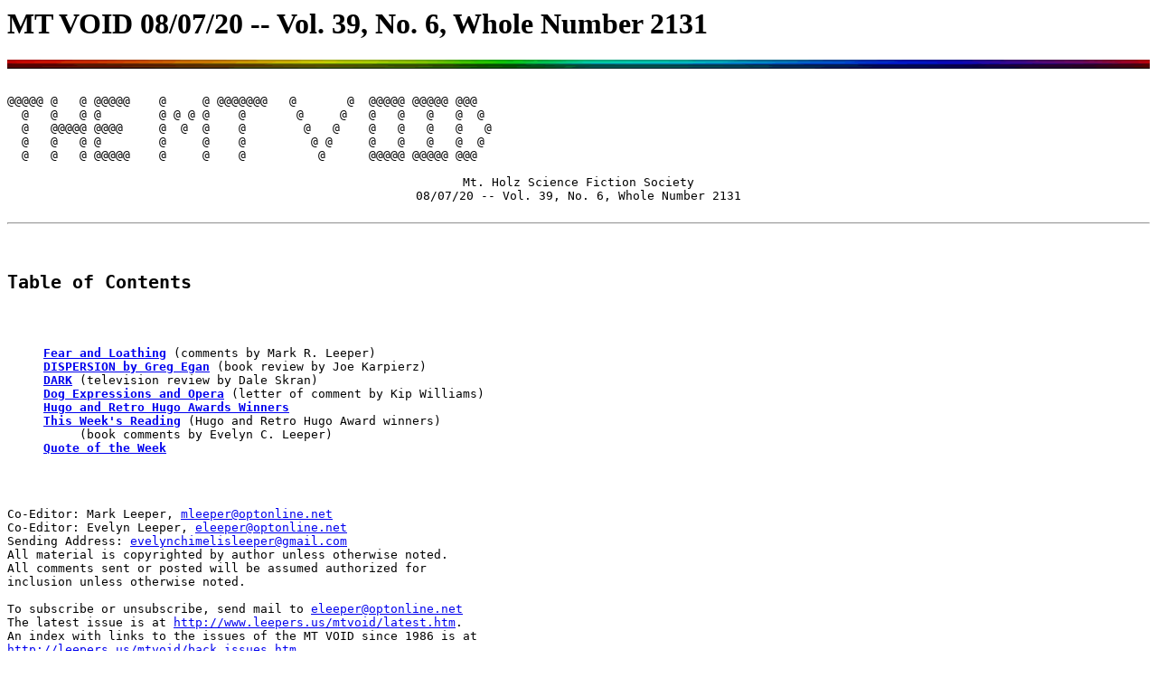

--- FILE ---
content_type: text/html
request_url: http://leepers.us/mtvoid/2020/VOID0807.htm
body_size: 11350
content:
<HTML><HEAD>
<BODY BGCOLOR="#ffffff">
<TITLE>MT VOID 08/07/20 -- Vol. 39, No. 6, Whole Number 2131</TITLE></HEAD><BODY>
<H1>MT VOID 08/07/20 -- Vol. 39, No. 6, Whole Number 2131</H1>
<IMG SRC="spectbar.gif" WIDTH="100%" HEIGHT="10" SGI_SETWIDTH SGI_SETHEIGHT>
<PRE>

@@@@@ @   @ @@@@@    @     @ @@@@@@@   @       @  @@@@@ @@@@@ @@@
  @   @   @ @        @ @ @ @    @       @     @   @   @   @   @  @
  @   @@@@@ @@@@     @  @  @    @        @   @    @   @   @   @   @
  @   @   @ @        @     @    @         @ @     @   @   @   @  @
  @   @   @ @@@@@    @     @    @          @      @@@@@ @@@@@ @@@
<CENTER>
Mt. Holz Science Fiction Society
08/07/20 -- Vol. 39, No. 6, Whole Number 2131
</CENTER>
<HR>

<H2>Table of Contents</H2>
<UL>
<A HREF=#fear><B>Fear and Loathing</B></A> (comments by Mark R. Leeper)
<A HREF=#dispersion><B>DISPERSION by Greg Egan</B></A> (book review by Joe Karpierz)
<A HREF=#dark><B>DARK</B></A> (television review by Dale Skran)
<A HREF=#dogtalk><B>Dog Expressions and Opera</B></A> (letter of comment by Kip Williams)
<A HREF=#hugo><B>Hugo and Retro Hugo Awards Winners</B></A>
<A HREF=#reading><B>This Week's Reading</B></A> (Hugo and Retro Hugo Award winners) 
&nbsp;&nbsp;&nbsp;&nbsp;&nbsp;(book comments by Evelyn C. Leeper)
<A HREF=#quote><B>Quote of the Week</B></A>
</UL>
&nbsp;&nbsp;&nbsp;&nbsp;&nbsp;

Co-Editor: Mark Leeper, <A HREF=mailto:mleeper@optonline.net>mleeper@optonline.net</A>
Co-Editor: Evelyn Leeper, <A HREF=mailto:eleeper@optonline.net>eleeper@optonline.net</A>
Sending Address: <A HREF=mailto:evelynchimelisleeper@gmail.com>evelynchimelisleeper@gmail.com</A>
All material is copyrighted by author unless otherwise noted.
All comments sent or posted will be assumed authorized for 
inclusion unless otherwise noted.

To subscribe or unsubscribe, send mail to <A HREF=mailto:eleeper@optonline.net>eleeper@optonline.net</A>
The latest issue is at <A HREF=http://www.leepers.us/mtvoid/latest.htm>http://www.leepers.us/mtvoid/latest.htm</A>.
An index with links to the issues of the MT VOID since 1986 is at
<A HREF=http://leepers.us/mtvoid/back_issues.htm>http://leepers.us/mtvoid/back_issues.htm</A>.
</PRE>


<HR>
<P><A NAME=fear><B>Fear and Loathing</B></A> (comments by Mark R. Leeper):
<P>
Based on Mark Leeper's Journal, October 16, 1992 (with updates):
<P>
I have been talking to a friend about how so much of the world so 
quick reacted over a virus.  One day (March 15--the Ides of March, 
incidentally) only a very small of number of people had even heard 
of Covid-19 and the next day just about everyone was terrified of 
it.  That name was more terrifying than Godzilla.  And it was not 
without some justification.  But I can get a little scared just by 
having to pack a suitcase.  I should be fair to luggage.  A lot of 
my discomfort is what I do to myself.  I am a sort of masochist I 
guess.  I am one of those people who sucks on a sore tooth.
<P>
When I pack I have a checklist to be sure systematically that I 
don't forget to bring something on a trip.  Then on the way to the 
airport Evelyn will ask me something like, "Do you have your 
toothpaste?" and inside I will panic.  Now it doesn't matter that I 
know it was on my list and that I remember packing it; I still have 
to double-check.  Evelyn knows I have never in my life forgotten my 
toothpaste; I think she asks just to see me go into a panic frenzy 
and see me dive through my luggage to double-check on the 
toothpaste.  And it doesn't matter how absurd the question is--it 
will panic me.  She could ask me, "Did you blow out the candles?" 
and through the whole trip I will be white-knuckled just knowing 
for sure we are going to come home to a house burned to the ground 
and our precious collection of books will have all gone for tinder.  
There will be nothing but ashes.  I just cannot sit down and 
logically tell myself, "Look, Ponty, the last time you had a lit 
candle in the house was on your birthday two-and-a-half years ago."  
No, logic doesn't help the situation.  Is everyone like that?  If 
the Pope is traveling someplace like the Dominican Republic, what 
happens if you ask him, "Hey, Ponty, did you remember the notes 
for your speech?"  Will he start yelling to land his jet so he can 
tear apart his luggage or does he have the presence of mind to say 
to himself, "Look, dummy, you can't have forgotten your notes.  
You're infallible!  Remember?" 
<P>
Lauren Bacall commented on her policy for fighting fear.  She said, 
"You can't start worrying about what's going to happen.  You get 
crazy enough worrying about what's happening."  [-mrl]

<HR>
<P><A NAME=dispersion><B>DISPERSION by Greg Egan</B></A> (copyright 2020, Subterranean Press, 160pp, hardcover, ISBN-10: 1596069899, ISBN-13: 978-1596069893) (book review by Joe Karpierz):
<P>
It would be an understatement to say that 2020 has been a year 
unlike any other in our memory.  Readers have had, I think, three 
reactions to the COVID-19 pandemic:  those that don't want to read 
anything pandemic related, those that will read more pandemic 
fiction now than they ever have in the past--maybe trying to get a 
handle on what our genre has to say about pandemics--and those that 
keep right on going reading whatever it is they normally read, as 
their fiction reading is not affected by everything that's 
happening in the world around us.
<P>
Then there are the writers, who in all fairness are readers 
themselves and generally fall into the same categories as the rest 
of us.  While it is true that the job of SF writers is not to 
predict the future, an oddly high number of them have released 
books in 2020 that deal with pandemics and the like.  Heck, even 
Kameron Hurley's THE LIGHT BRIGADE, a Hugo finalist in 2020, 
mentions a worldwide pandemic, and that book was published in 2019.  
And in reality, most books that are being published in 2020 have 
been in the pipeline since late last year or early this year, 
before COVID-19 hit.  What did they know that the rest of us 
didn't?
<P>
And so we come to Greg Egan's new novella, "Dispersion".  
Dispersion is both the title of the book and the name of the 
affliction that is affecting the world in which the story is set.  
Egan does not tell us where this planet is, how its population got  
there (if that is even relevant) or much else about the people in 
the story.  What we do know is that there are six "fractions" 
(nations if you want to put a label on it, but I don't think that's 
even correct) who are incompatible and in many cases invisible to 
each other.  The Dispersion appears--never explained, but I don't 
think it much matters in the larger context of the story--and 
infects members of each of the six fractions.  Dispersion manifests 
itself by dragging detritus (for lack of a better term, I think) 
from foreign fractions into people and dragging parts of the 
infected people into the foreign fractions.  People die a rather 
horrible death as a result.
<P>
The basic solution?  Each fraction self-isolates (now where have we 
heard that before?) while a cure is sought. Alice Pemberthy is the 
scientist who is working on trying to figure this all out and come 
up with a cure.  The odd thing about Alice is that her parents are 
from two different fractions--something which is never really 
explained, and I'm not sure has any relevance to the story (and if 
it truly doesn't have any relevance, why is the fact introduced at 
all?).
<P>
The story, then, is about the search for the cure and how the 
various fractions act toward each other during the course of the 
story.  One fraction or another brings fires and floods to another 
fraction, in an effort to destroy those fractions they deem 
responsible for the problem.  There is basically no trust between 
fractions, even as scientists from all fractions try to work out a 
solution to the problem.
<P>
Egan weaves a tale that in many respects is eerily like our own 
today.  The world building is not expansive, nor does it need to 
be.  Egan tells us what we need to know in order to understand what 
is going on, and not more.  Alice, like the scientists of our day 
today, is doing what she can in order to come up with a cure to the 
Dispersion. As is usual with a Greg Egan story, the science is 
meticulously laid out; it's clear that, as with his other books, 
he's given a lot of thought to the situation. And the ending sure 
isn't what I was expecting, and I'm still trying to work it through 
in my mind.
<P>
While I liked Egan's previous story, "Perihelion Summer", better 
than this one, it's still a good read.  And I really do want to  
know what writers knew that we didn't when they gave us storieslike 
this that so eerily predict the situation we're in.  I'll never 
know, and it really doesn't matter.  What matters is the story, and 
it's a good one.  [-jak] 

<HR>
<P><A NAME=dark><B>DARK</B></A> (television review by Dale Skran):
<P>
The third and final season of DARK recently appeared on Netflix, so 
this seems like a good time to review the entire series.  DARK is 
only for those who have a high toleration for super-complex science 
fiction plots, and a basically tragic tale.  DARK does make a 
reasonable attempt to wind up all the various plot threads while 
not letting the viewer down, and the end, although not Hollywood, 
was fitting.
<P>
There is a lot of good stuff in DARK--atmospheric music, excellent 
acting, camerawork, effects, and location shooting--along with 
about 10,000 interesting ideas--that draw you deeper and deeper 
into a labyrinthian plot.  This is also a story that plays fair 
with the viewer--it is not "all a dream", or more aptly, "all a 
nightmare."
<P>
For quite a while I thought DARK was going to conclude as an anti-
nuclear screed, but the nuclear power plant near the isolated 
German town of Winden is more atmosphere than anything else.  At 
the core, DARK is the classic Frankenstein tale--smart, brave, good 
people seek their heart's desires, and create an endless nightmare 
using a technology that, in the end, is too powerful for humans to 
use.  But those same smart, brave, and good people who commit 
horrific atrocities in pursuit of their goals, finally relinquish 
both the technology that created them and their very existence.
<P>
There is a lot of wonderful SF craziness in DARK, including 
Victorian super-science, a post apocalypse world, competing 
conspiracies of time travelers, beautiful laboratories and 
impressive secret lodges.  In many ways similar to COUNTERPART, 
DARK focuses on how events can evolve differently in parallel 
timelines, but in a much more complex and twisted fashion than 
COUNTERPART.
<P>
The great failure of DARK is that it is almost certainly too hard 
to follow for most viewers, even die-hard SF fans.  Toward the end 
of the series the directors start to use a year clock to help the 
audience better understand the flow of time, and side-by-side views 
of parallel dimensions, but it is too little, too late.  I suspect 
99% of the viewers have long since given up.
<P>
In the first season, there is good reason to follow key characters 
as they discover for the first time just how crazy the world of 
DARK really is, but once it is clear that time travel is involved, 
the viewing experience would have been greatly enhanced by clear 
transitions between different time periods.  After the idea of 
parallel worlds was introduced, it would again have been much 
better if there was a visual way to understand which world the 
characters were currently in.
<P>
It seems clear that both DARK and COUNTERPART express the modern 
German obsession with a "divided world" [West and East Germany], 
their divergent paths, and their inevitable conflict/dissolution.  
They remind me of much British fiction and theatre from the 50s/60s 
that was, one way or another, about the fall of the British Empire.
<P>
Read no further if you wish to avoid major spoilers.
<P>
The central conceit of DARK is the conflict between the two main 
characters, Jonas and Martha, who are variously friends, lovers, 
allies, and enemies.  Both of them kill some version of each other 
at some point.   Both of them believe they are trying to variously 
perpetuate or terminate the endless Mobius strip that imprisons 
them, while in fact both are trapped in an infinite loop of death 
and resurrection.  Both switch sides, in effect becoming an evil 
version of their earlier selves.  This dance is just about the most 
complex plot ever.  In time, the young and naive Jonas becomes 
Adam, the horrifically scarred, ruthless mastermind of one time-
cult, Sic Mundus, and the similarly young and naive Martha, becomes 
Eva, the equally ruthless although somewhat less scarred leader of 
an opposing time-cult, Erit Lux.
<P>
DARK uses the "river" theory of time, with the idea that time wants 
to not change.  Thus, as long as a future version of yourself 
exists, you can't be killed.  In one scene, a major character first 
tries to hang himself, but someone appears and cuts him down.  He 
grabs their gun, and tries to shoot himself, but the gun jams over 
and over.  His rescuer picks up the gun and fires it at the wall to 
demonstrate that as long as the character's future self exists, he 
cannot be killed--or kill himself.  This gives the two main 
adversaries, Adam and Eva, a highly useful invulnerability, which 
although not often displayed in DARK, must have come in handy at 
times.
<P>
Eva/Martha and Adam/Jonas wage a cosmic war that stretches over 
hundreds of years and multiple dimensions as they both learn ways 
to use time travel as a weapon.  Eva discovers a trick that allows 
her to have multiple versions of herself or her agents active at 
the same time and place.  Adam believes he has found a way to use 
the "god particle" to destroy the person that links two of the 
dimensions.  
And so it goes with all the characters dancing to the tune of Adam 
and Eva, until finally, one of them [and I'm not saying which one] 
figures out a way out of the maze.  That escape route, however, 
requires a great sacrifice by Martha and Jonas--not just their 
lives, but both of their entire timelines/dimensions must be 
destroyed.  This sacrifice seems fitting give the insane cycle of 
death Jonas/Adam and Martha/Eva perpetuate.
<P>
Rating: DARK is +4 in ambition but perhaps +2 in execution.  It is 
violent and, well, dark, with numerous suicides, murders, and other 
tragedies, suitable only for adults.  There are sex scenes and lots 
of adult themes.
 
Just one final question: what company built that convenient bunker?  
It served the needs of various conspirators over many decades, and 
survived the apocalypse in two dimensions--it must have been made 
of strong stuff!!  [-dls]

<HR>
<P><A NAME=dogtalk><B>Dog Expressions and Opera</B></A> (letter of comment by Kip Williams):
<P>
In response to <A HREF=VOID0731.htm#dogtalk>Mark's comments on dog expression</A> in the 07/31/20 
issue of the MT VOID, Kip Williams writes:
<P>
I always thought that dogs did certain things--tilting their head 
to one side, for instance--because they worked.  That when they're 
puppies, they simply try everything as part of exploring their 
world.  When a particular move gets the "aww, let's pet it" 
reaction from people, it stays in their repertory and perhaps gets 
experimented with.
<P>
One thing that gets my goat, though, is cartoons and comics where 
the animals wear human expressions, instead of the storytellers 
bothering to learn how they really convey things.  There was an 
uncanny valley western about a horse called Spirit (if memory still 
haunts) who smiled ("I AM HAPPY!") and frowned (" AM SAD NOW!") and 
made the Standard Disney-style All-Purpose Earnest Expression 
(mouth down, head forward, eyes narrowed from below, eyebrows 
elegant esses) and so on, and if I ever got even a quarter inch 
into the story, I could count on being yanked out fully by yet them 
pulling another inappropriate face.  It's one thing when Horace 
Horsecollar does it, quite another when they've rotoscoped horse 
movements and stuck a ham actor on the front end.  [-kw]
<P>
And in response to Paul Dormer's comments on opera in the 07/31/20 
issue of the MT VOID, Kip Williams writes:
<P>
Opera at the Bastille!  Well, it figures.  Twenty or so years ago, 
when I was in 'Man of La Mancha', I always imagined the audience 
for this impromptu presentation whipped up by Cervantes in the 
Inquisition holding room, standing up afterwards: "That was great! 
What do you want to do tomorrow?"  "Well, I hear they're doing 'My 
Fair Lady' over at the Bastille."
<P>
And here we are.
<P>
Also, I drew a cartoon, years ago, of an opera manager coming onto 
the stage during an opera to tell the audience that the surtitles 
[a.k.a. supertitles] are not there so they can sing along.  [-kw]

<HR>
<P><A NAME=hugo><B>Hugo and Retro Hugo Awards Winners</B></A>
<P>

HUGO AWARDS

<LI>Best Novel:
	A MEMORY CALLED EMPIRE, by Arkady Martine (Tor; Tor UK)

<LI>Best Novella:
	THIS IS HOW YOU LOSE THE TIME WAR, by Amal El-Mohtar 
		and Max Gladstone (Saga Press; Jo Fletcher Books)

<LI>Best Novelette:
	"Emergency Skin", by N. K. Jemisin (Forward Collection 
		(Amazon))

<LI>Best Short Story:
	"As the Last I May Know", by S.L. Huang (Tor.com, 
		23 Oct 2019)

<LI>Best Series:
	"The Expanse", by James S. A. Corey (Orbit US; Orbit UK)

<LI>Best Related Work:
	"2019 John W. Campbell Award Acceptance Speech", 
		by Jeannette Ng

<LI>Best Graphic Story Or Comic:
	"LaGuardia", written by Nnedi Okorafor, art by Tana Ford, 
		colours by James Devlin (Berger Books; Dark Horse)

<LI>Best Dramatic Presentation, Long Form:
	GOOD OMENS

<LI>Best Dramatic Presentation, Short Form:
	THE GOOD PLACE: "The Answer"

<LI>Best Editor, Short Form:
	Ellen Datlow

<LI>Best Editor, Long Form:
	Navah Wolfe

<LI>Best Professional artist:
	John PicaciA

<LI>Best Semiprozine:
	Uncanny Magazine, editors-in-chief Lynne M. Thomas 
		and Michael Damian Thomas, nonfiction/managing editor 
		Michi Trota, managing editor Chimedum Ohaegbu, 
		podcast producers Erika Ensign and Steven Schapansky

<LI>Best Fanzine:
	The Book Smugglers, editors Ana Grilo and Thea James

<LI>Best Fancast:
	Our Opinions Are Correct, presented by Annalee Newitz 
		and Charlie Jane Anders

<LI>Best Fan Writer:
	Bogi Takacs

<LI>Best Fan Artist:
	Elise Matthesen

Lodestar Award for Best Young Adult Book (Not a Hugo):
	CATFISHING ON CATNET, by Naomi Kritzer (Tor Teen)

Astounding Award for Best New Writer, Sponsored by Dell Magazines 
	(Not a Hugo):
	R.F. Kuang (2nd year of eligibility)
<P>
RETRO HUGO AWARDS
<P>
<LI>Best Novel:
	SHADOW OVER MARS (THE NEMESIS FROM TERRA), by Leigh Brackett 
		(Startling Stories, Fall 1944)
<LI>Best Novella:
	"Killdozer!", by Theodore Sturgeon (Astounding, Nov 1944)
<LI>Best Novelette:
	"City", by Clifford D. Simak (Astounding, May 1944)
<LI>Best Short Story:
	"I, Rocket", by Ray Bradbury (Amazing Stories, May 1944)
<LI>Best Series:
	The Cthulhu Mythos, by H. P. Lovecraft, August Derleth, 
		and others
<LI>Best Related Work:
	"The Science-Fiction Field", by Leigh Brackett 
		(Writer's Digest, July 1944)
<LI>Best Graphic Story Or Comic:
	Superman: "The Mysterious Mr. Mxyztplk", by Jerry Siegel 
		and Joe Shuster (Detective Comics, Inc.)
<LI>Best Dramatic Presentation, Short Form (tie):
	THE CANTERVILLE GHOST and THE CURSE OF THE CAT PEOPLE
<LI>Best Editor, Short Form:
	John W. Campbell, Jr.
<LI>Best Professional Artist:
	Margaret Brundage
<LI>Best Fanzine:
	Voice of the Imagi-Nation, edited by Forrest J. Ackerman 
		and Myrtle R. Douglas
<LI>Best Fan Writer:
	Fritz Leiber
<P>

<HR>
<P><A NAME=reading><B>This Week's Reading</B></A> (book comments by Evelyn C. Leeper):
<P>
Hugo Awards
<P>
The only category that I read here was Short Story.  I ranked the 
winner "As the Last I May Know" by S. L. Huang, fourth, and my 
first choice, "Ten Excerpts from an Annotated Bibliography on the 
Cannibal Women of Ratnabar Island" by Nibedita Sen, came in sixth.
<P>
While the Retro Hugo Awards ceremony went on fairly well, people 
seemed to be of two minds about the regular Hugo Awards ceremony: 
half thought it was a dumpster fire, and half thought it was a 
train wreck.
<P>
Why?  Well, for starters, it ran for almost four hours, about 
*twice* the normal length.  (It ran so long that one winner was 
apparently unable to accept their award because Shabbos started 
where they were living because of the long running time.)  Given 
that the ceremony started at midnight in Britain and 1AM in 
continental Europe (if I've calculated correctly), letting it run 
that long is simply rude to the fans in those regions.
<P>
Why did it run so long? Because the two hosts, George R. R. Martin 
and Robert Silverberg, reminisced at great length about past 
Worldcons and awards ceremonies they had attended--and Silverberg 
has attended *all* of the awards ceremonies!  Someone posted an 
edited-down version of the ceremony, cutting out their 
reminiscences, and it ran about an hour and a half, meaning Martin 
and Silverberg spent two hours of the time on things of little or 
no interest to the current finalists (or most of the audience).  As 
many people said, give them a panel of their own to reminisce, but 
the Hugo Awards ceremony is not the time or place.
<P>
That the two of them spent time praising many of the past figures 
of science fiction who have since been revealed as racist, sexist, 
or otherwise prejudiced was also criticized, especially since many 
of the finalists were people that these figures would have thought 
unworthy of being nominated.  Again, having a panel on 
reconsidering past figures would have been better.  There were also 
some references to offensive or inappropriate jokes or comments 
(e.g., something about the crotch area on the Oscar statuette).
<P>
And as the icing on the cake, many of the finalists names were 
mispronounced.  This was particularly egregious since ConZealand 
asked the finalists for the phonetic pronunciation of their names.  
(Martin says he never received this from the convention.)
<P>
Given that all of Silverberg's and Martin's comments and 
introductions were pre-recorded, the convention could have (and 
should have) asked them to re-record the mispronounced parts, 
dropped the inappropriate jokes, and made the whole thing a lot 
shorter.  (As an example, one pre-recorded segment of Martin's ran 
seventeen minutes by itself!)
<P>
Obviously one problem with using pre-recorded segments or even 
something like Zoom is that the hosts and presenters have no way to 
"read the room"--to see that the audience is booing their comments, 
or getting restless, or even getting up and leaving.  This is why 
everyone must err on the side of brevity.
<P>
Retro Hugo Awards
<P>
As I suspected, it did not take many nominations for something to 
make the ballot.  The finalist for Best Novel with the fewest 
nominations had 10, Novella 5, Series and Pro Artist 4, and Graphic 
Story and Fan Writer 3.  The number of voters was between 200 and 
400 for all the categories, but it clearly was easy to get 
something on the final ballot.
<P>
I ranked the Best Novel winner, SHADOW OVER MARS, fourth (and below 
No Award).
<P>
I ranked the Best Novella winner, "Killdozer" by Theodore Sturgeon, 
<P>
I ranked the Best Novelette winner, "City" by Clifford D. Simak, last.
<P>
I ranked the Best Short Story winner, "I, Rocket" by Ray Bradbury 
first.
<P>
I had commented on the absence of the film THE UNINVITED, which I 
assume was because it was Long Form and that category did not have 
enough viable candidates.  But apparently ConZealand moved it and 
its nominating votes (if any) to Short Form and it still missed the 
final ballot by one vote (it had 6, while THE CANTERVILLE GHOST had 
7).  That THE INVISIBLE MAN'S REVENGE got 10 nominations and THE 
UNINVITED only 6 is ludicrous (IMHO).  Of the winners, I ranked THE 
CURSE OF THE CAT PEOPLE first and THE CANTERVILLE GHOST third.
<P>
As I suggested, Best Series was plagued by nominations for series 
that did not have enough installments by 1945: both "Foundation" by 
Isaac Asimov and the "Venus Equilateral" series by George O. Smith 
were disqualified even though both had enough nominating votes to 
make the ballot.  (Indeed, the "Foundation" series had the most 
nominating votes in this category.)
<P>
Some complaints have been raised about John W. Campbell receiving 
the Best Editor (Short Form) award and "The Cthulhu Mythos" 
receiving the Best Series (because it was H. P. Lovecraft's 
creation).  The influence of the latter, and the fact that it had 
other named contributors make it at least reasonable, but one might 
argue that Campbell's lasting influence from 1944 in particular is 
minimal, and if he was so racist in his editorial policy, was he 
*really* the best editor even at the time?
<P>
People also complained in general about the Retro Hugo Awards, 
which they claimed were there to honor dead white men, but several 
women did win Retro Hugo Awards this year.  [-ecl]


<HR>
<PRE>

                                          Mark Leeper
                                          mleeper@optonline.net

<A NAME=quote>Quote of the Week:</A>

          In high school I was voted the girl most likely to 
          become a nun. That may not be impressive to you, 
          but it was quite an accomplishment at the Hebrew 
          Academy.
                                          --Rita Rudner
</PRE>
<a href="http://twitter.com/share" class="twitter-share-button" data-count="horizontal" data-via="ecleeper">Tweet</a><script type="text/javascript" src="http://platform.twitter.com/widgets.js"></script> 
<P>Go to <A HREF=http://leepers.us/index.html>our home page</A></BODY></HTML>
